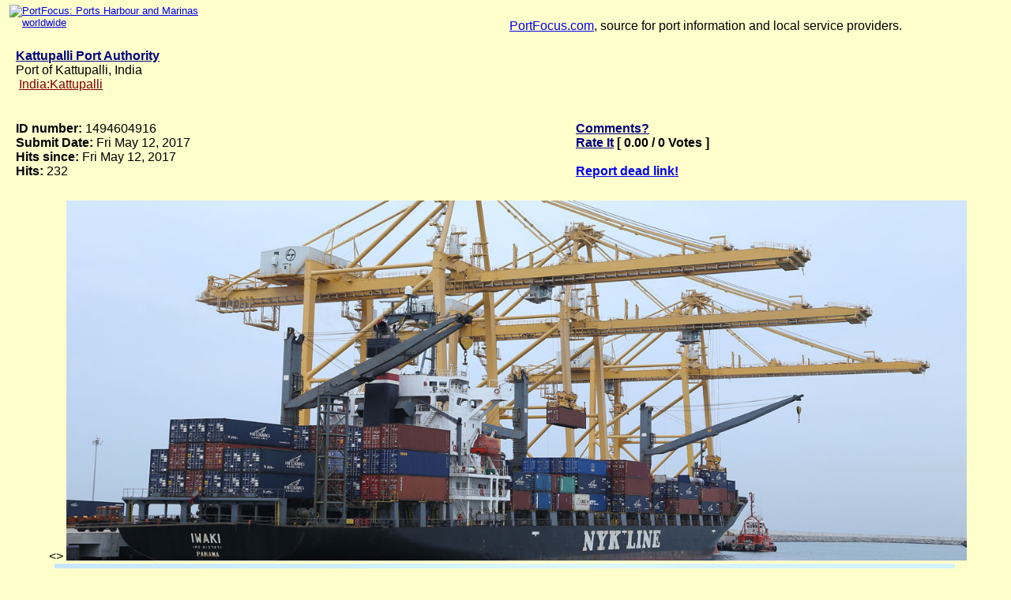

--- FILE ---
content_type: text/html
request_url: http://portfocus.com/details/1494604916.html
body_size: 5908
content:
<!DOCTYPE HTML PUBLIC "-//W3C//Dtd HTML 4.01 Transitional//EN" "http://www.w3.org/tr/html4/loose.dtd">
<html>
<!-- detail page-->



<!-- Copyright © 2025 RANG Ltd -->




<head>
<meta name="viewport" content="width=device-width, initial-scale=1">
<meta http-equiv="X-UA-Compatible" content="IE=edge">
<meta http-equiv="Content-Type" content="text/html; charset=utf-8">
<meta name="robots" content="index,follow">
<link rel="stylesheet" type="text/css" href="https://portfocus.com/portfocus.css">
<link rel="shortcut icon" href="https://portfocus.com/favicon.ico">



<TITLE>Details of:  Kattupalli Port Authority</TITLE>
<meta name="description" content="Port of Kattupalli, India">
<meta name="keywords" content="">



<script type='text/javascript' src="https://portfocus.com/portfocus.js"></script>
</head>
<body class="bgbody">
<script>
            var b = document.documentElement;
              b.setAttribute('data-useragent',  navigator.userAgent);
              b.setAttribute('data-platform', navigator.platform );
              b.className += ((!!('ontouchstart' in window) || !!('onmsgesturechange' in window))?' touch':'');
</script>


<!-- Grand Overall Table -->
<table width="100%" border="0" cellspacing="0" cellpadding="2">
<tr><td>

<!-- Heading -->
<table width="100%" border="0" cellspacing="4" cellpadding="0">
<tr valign="top">
<td width="50%">
<a class="besmall" href="https://portfocus.com/index.html" target= "_self">
<img class="logoimg" src="https://portfocus.com/aaa/logo.gif" border="0" width="260" height="60" alt="PortFocus: Ports Harbour and Marinas worldwide" title="PortFocus: Ports Harbour and Marinas worldwide"></td>
<td width="50%" align="left">
<br>
<a href="https://portfocus.com">PortFocus.com</a>, source for port information and local service providers. 
</td></tr></table>

</td></tr><tr><td>

<!-- Main Data -->
<center>
<table width="100%" border="0" cellspacing="0" cellpadding="2" >
<tr valign="top"><td align="center">
<table width="100%" border="0" cellspacing="5" cellpadding="5">
<tr><td>
 <a class="bebold" href="http://portfocus.com/go/1494604916.html" target="_blank"><FONT COLOR="navy"><b>Kattupalli Port Authority</b></FONT>
</a>  <br>
Port of Kattupalli, India<BR>  <img src="/aaa/seek/images/folder.gif" border="0" alt=""> <A HREF="/india/kattupalli/" Title="Related Category India:Kattupalli"><FONT COLOR="maroon">India:Kattupalli</FONT></A><BR>  <br>

</td></tr></table>
<table width="100%" border="0" cellspacing="5" cellpadding="5">
<tr valign="top"><td align="left">
<b>ID number:</b> 1494604916 <br> 
<b>Submit Date:</b> Fri May 12, 2017<br>
<b>Hits since:</b> Fri May 12, 2017<br>
<b>Hits:</b> 232 <br>
<br>
</td><td align="left">
<b> <A HREF="javascript:OpenWin('/cgi-bin/seek/comments.cgi?site=_b_Kattupalli_Port_Authority_b_&id=1494604916');"><FONT COLOR="navy">Comments?</FONT></A>
 <br>
    <A HREF="javascript:OpenWin('/cgi-bin/seek/rateit.cgi?ID=1494604916');"><FONT COLOR="navy">Rate It</FONT></A> [ 0.00 / 0 Votes ]
 <br>
     <br>
<a href="javascript:OpenWin('/cgi-bin/seek/dataseek.cgi?frameset=1&amp;action=ReportDead&amp;fid=1494604916');">Report dead link!</a>
<br>
</b></td></tr></table>
<<FIELD5>>
<a href="http://portfocus.com/go/1494604916.html" target="_blank">
<img class="portview" border="0" src="https://www.adaniports.com/-/media/Project/Ports/PortsAndTerminals/PortImage/kattupalli-Terminal/Kattupalli3.jpg">
<img class="portview" border="0" src="https://www.adaniports.com/-/media/Project/Ports/PortsAndTerminals/PortImage/Mundra-Port/Mundra-Banner.jpg">
<img class="portview" border="0" src="">
<img class="portview" border="0" src=""></a>
         <script type="text/javascript">
              function OpenWin(Loc) {
                 wMessageWindow=window.open(Loc,"wMessageWindow","toolbar=no,scrollbars=yes,directories=no,resizable=yes,menubar=no,width=500,height=420");
                 wMessageWindow.focus();
              }

              function Reset_Cookie() {
                var curCookie = "results=resultset~;path=/";
                document.cookie = curCookie;
                // alert(curCookie);
                return(true);
              }
             document.onClick=Reset_Cookie();

         </script>
       
</FONT>

</td></tr></table>
</center>

<!-- Links -->
<table width="100%" border="0" cellspacing="0" cellpadding="4" >
</td><td align="left">
<!-- Subroutine Location Error: IWEB::HotelsLink --> 
</td></tr></table>

<hr width="90%">
<table border="0" width="100%" cellpadding="5" cellspacing="0">
<tr valign="top"><td align="center">
<span class="besmall">
Copyright &copy; 1998-2025 Rang Ltd
&nbsp; &nbsp; Contact <a class="besmall" href="javascript:showtime('email')">Email</a> or <a class="besmall" href="javascript:showtime('emailform')">Form</a>
<br>
<a class="besmall" href="javascript:showtime('disclaimer')">Disclaimer-Copyright</a>
&nbsp; <a class="besmall" href="https://portfocus.com/pp-pofo.html" target="_blank">Privacy Policy</a>
<br><a class="besmall" href="https://portfocus.com/advertising.html" target="_blank">Advertising information</a></span>
&nbsp; <span class="besmallbolditalic">To link to PortFocus <a class="besmall" href="javascript:showtime('sitelink')">Click here!</a></span>
<br>
<iframe id="frameforemailform" class="behidden" frameborder="0" src="https://portfocus.com/loading.html" width="0" height="0"></iframe>
<iframe id="framefordisclaimer" class="behidden" frameborder="0" src="https://portfocus.com/loading.html" width="0" height="0"></iframe>
<iframe id="frameforemail" class="behidden" frameborder="0" src="https://portfocus.com/loading.html" width="0" height="0"></iframe>
<br><a id="toplink" class="besmall" href="#topofpage">Back to Top of the page</a>
</td></tr></table>


<!-- End Grand Overall Table -->
</tr></td></table>

<!--#exec cgi="/cgi-bin/hermes/portfocus.cgi" -->


</body></html>